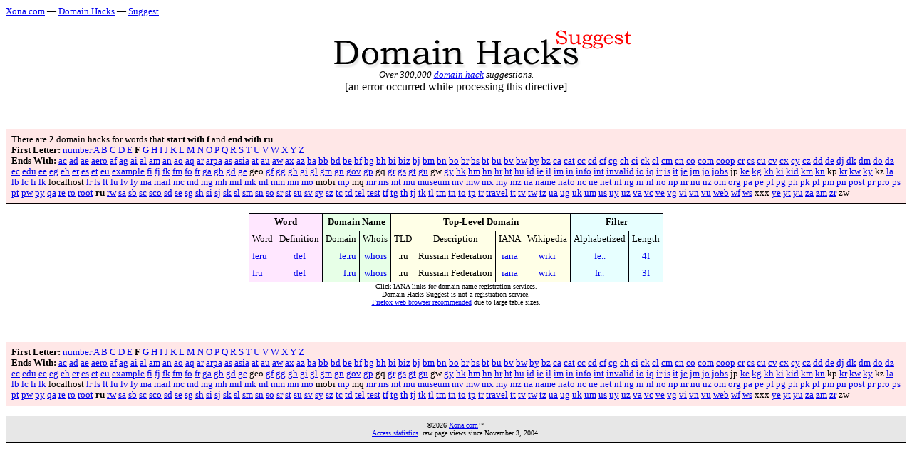

--- FILE ---
content_type: text/html
request_url: https://xona.com/domainhacks/suggest/fru.htm
body_size: 3476
content:
<!DOCTYPE HTML PUBLIC "-//W3C//DTD HTML 4.01 Transitional//EN" "http://www.w3.org/TR/html4/loose.dtd">
<HTML>
<HEAD>
<TITLE>Xona.com - Domain Hacks Suggest</TITLE>
<meta http-equiv="Content-Type" content="text/html; charset=utf-8">
<link rel="stylesheet" type="text/css" href="../basic_s.css" title="Basic Stylesheet" />
</HEAD>

<body>

<font face="verdana">

<font size="2"><a href="http://xona.com/">Xona.com</a> &mdash;
<a href="http://xona.com/domainhacks/">Domain Hacks</a> &mdash;
<a href="http://xona.com/domainhacks/suggest/">Suggest</a></font><br>

<br>

</font>

<center>

<font face="Verdana">

<img src="domainhackssuggest.png"><br>
<!--
<font size=6>
<b>Domain Hacks Suggest</b><br>
</font>
-->

<font class="subtitle">
<i>
Over 300,000
<a href="http://en.wikipedia.org/wiki/Domain_hack">domain hack</a>
suggestions.<br>
</i>
</font>

</font>

</center>
<center>
[an error occurred while processing this directive]
<p class=n align=left>
There are <b>2</b> domain hacks for words that <b>start with f</b> and <b>end with ru</b>.
<br>
<b>First Letter:</b>
<a href=2ru.htm>number</a> <a href=aru.htm>A</a> <a href=bru.htm>B</a> <a href=cru.htm>C</a> <a href=dru.htm>D</a> <a href=eru.htm>E</a> <b>F</b> <a href=gru.htm>G</a> <a href=hru.htm>H</a> <a href=iru.htm>I</a> <a href=jru.htm>J</a> <a href=kru.htm>K</a> <a href=lru.htm>L</a> <a href=mru.htm>M</a> <a href=nru.htm>N</a> <a href=oru.htm>O</a> <a href=pru.htm>P</a> <a href=qru.htm>Q</a> <a href=rru.htm>R</a> <a href=sru.htm>S</a> <a href=tru.htm>T</a> <a href=uru.htm>U</a> <a href=vru.htm>V</a> <a href=wru.htm>W</a> <a href=xru.htm>X</a> <a href=yru.htm>Y</a> <a href=zru.htm>Z</a> <br>
<b>Ends With:</b>
<a href=fac.htm>ac</a> <a href=fad.htm>ad</a> <a href=fae.htm>ae</a> <a href=faero.htm>aero</a> <a href=faf.htm>af</a> <a href=fag.htm>ag</a> <a href=fai.htm>ai</a> <a href=fal.htm>al</a> <a href=fam.htm>am</a> <a href=fan.htm>an</a> <a href=fao.htm>ao</a> <a href=faq.htm>aq</a> <a href=far.htm>ar</a> <a href=farpa.htm>arpa</a> <a href=fas.htm>as</a> <a href=fasia.htm>asia</a> <a href=fat.htm>at</a> <a href=fau.htm>au</a> <a href=faw.htm>aw</a> <a href=fax.htm>ax</a> <a href=faz.htm>az</a> <a href=fba.htm>ba</a> <a href=fbb.htm>bb</a> <a href=fbd.htm>bd</a> <a href=fbe.htm>be</a> <a href=fbf.htm>bf</a> <a href=fbg.htm>bg</a> <a href=fbh.htm>bh</a> <a href=fbi.htm>bi</a> <a href=fbiz.htm>biz</a> <a href=fbj.htm>bj</a> <a href=fbm.htm>bm</a> <a href=fbn.htm>bn</a> <a href=fbo.htm>bo</a> <a href=fbr.htm>br</a> <a href=fbs.htm>bs</a> <a href=fbt.htm>bt</a> <a href=fbu.htm>bu</a> <a href=fbv.htm>bv</a> <a href=fbw.htm>bw</a> <a href=fby.htm>by</a> <a href=fbz.htm>bz</a> <a href=fca.htm>ca</a> <a href=fcat.htm>cat</a> <a href=fcc.htm>cc</a> <a href=fcd.htm>cd</a> <a href=fcf.htm>cf</a> <a href=fcg.htm>cg</a> <a href=fch.htm>ch</a> <a href=fci.htm>ci</a> <a href=fck.htm>ck</a> <a href=fcl.htm>cl</a> <a href=fcm.htm>cm</a> <a href=fcn.htm>cn</a> <a href=fco.htm>co</a> <a href=fcom.htm>com</a> <a href=fcoop.htm>coop</a> <a href=fcr.htm>cr</a> <a href=fcs.htm>cs</a> <a href=fcu.htm>cu</a> <a href=fcv.htm>cv</a> <a href=fcx.htm>cx</a> <a href=fcy.htm>cy</a> <a href=fcz.htm>cz</a> <a href=fdd.htm>dd</a> <a href=fde.htm>de</a> <a href=fdj.htm>dj</a> <a href=fdk.htm>dk</a> <a href=fdm.htm>dm</a> <a href=fdo.htm>do</a> <a href=fdz.htm>dz</a> <a href=fec.htm>ec</a> <a href=fedu.htm>edu</a> <a href=fee.htm>ee</a> <a href=feg.htm>eg</a> <a href=feh.htm>eh</a> <a href=fer.htm>er</a> <a href=fes.htm>es</a> <a href=fet.htm>et</a> <a href=feu.htm>eu</a> <a href=fexample.htm>example</a> <a href=ffi.htm>fi</a> <a href=ffj.htm>fj</a> <a href=ffk.htm>fk</a> <a href=ffm.htm>fm</a> <a href=ffo.htm>fo</a> <a href=ffr.htm>fr</a> <a href=fga.htm>ga</a> <a href=fgb.htm>gb</a> <a href=fgd.htm>gd</a> <a href=fge.htm>ge</a> geo <a href=fgf.htm>gf</a> <a href=fgg.htm>gg</a> <a href=fgh.htm>gh</a> <a href=fgi.htm>gi</a> <a href=fgl.htm>gl</a> <a href=fgm.htm>gm</a> <a href=fgn.htm>gn</a> <a href=fgov.htm>gov</a> <a href=fgp.htm>gp</a> gq <a href=fgr.htm>gr</a> <a href=fgs.htm>gs</a> <a href=fgt.htm>gt</a> <a href=fgu.htm>gu</a> gw <a href=fgy.htm>gy</a> <a href=fhk.htm>hk</a> <a href=fhm.htm>hm</a> <a href=fhn.htm>hn</a> <a href=fhr.htm>hr</a> <a href=fht.htm>ht</a> <a href=fhu.htm>hu</a> <a href=fid.htm>id</a> <a href=fie.htm>ie</a> <a href=fil.htm>il</a> <a href=fim.htm>im</a> <a href=fin.htm>in</a> <a href=finfo.htm>info</a> <a href=fint.htm>int</a> <a href=finvalid.htm>invalid</a> <a href=fio.htm>io</a> <a href=fiq.htm>iq</a> <a href=fir.htm>ir</a> <a href=fis.htm>is</a> <a href=fit.htm>it</a> <a href=fje.htm>je</a> <a href=fjm.htm>jm</a> <a href=fjo.htm>jo</a> <a href=fjobs.htm>jobs</a> jp <a href=fke.htm>ke</a> <a href=fkg.htm>kg</a> <a href=fkh.htm>kh</a> <a href=fki.htm>ki</a> <a href=fkid.htm>kid</a> <a href=fkm.htm>km</a> <a href=fkn.htm>kn</a> kp <a href=fkr.htm>kr</a> <a href=fkw.htm>kw</a> <a href=fky.htm>ky</a> kz <a href=fla.htm>la</a> <a href=flb.htm>lb</a> <a href=flc.htm>lc</a> <a href=fli.htm>li</a> <a href=flk.htm>lk</a> localhost <a href=flr.htm>lr</a> <a href=fls.htm>ls</a> <a href=flt.htm>lt</a> <a href=flu.htm>lu</a> <a href=flv.htm>lv</a> <a href=fly.htm>ly</a> <a href=fma.htm>ma</a> <a href=fmail.htm>mail</a> <a href=fmc.htm>mc</a> <a href=fmd.htm>md</a> <a href=fmg.htm>mg</a> <a href=fmh.htm>mh</a> <a href=fmil.htm>mil</a> <a href=fmk.htm>mk</a> <a href=fml.htm>ml</a> <a href=fmm.htm>mm</a> <a href=fmn.htm>mn</a> <a href=fmo.htm>mo</a> mobi <a href=fmp.htm>mp</a> mq <a href=fmr.htm>mr</a> <a href=fms.htm>ms</a> <a href=fmt.htm>mt</a> <a href=fmu.htm>mu</a> <a href=fmuseum.htm>museum</a> <a href=fmv.htm>mv</a> <a href=fmw.htm>mw</a> <a href=fmx.htm>mx</a> <a href=fmy.htm>my</a> <a href=fmz.htm>mz</a> <a href=fna.htm>na</a> <a href=fname.htm>name</a> <a href=fnato.htm>nato</a> <a href=fnc.htm>nc</a> <a href=fne.htm>ne</a> <a href=fnet.htm>net</a> <a href=fnf.htm>nf</a> <a href=fng.htm>ng</a> <a href=fni.htm>ni</a> <a href=fnl.htm>nl</a> <a href=fno.htm>no</a> <a href=fnp.htm>np</a> <a href=fnr.htm>nr</a> <a href=fnu.htm>nu</a> <a href=fnz.htm>nz</a> <a href=fom.htm>om</a> <a href=forg.htm>org</a> <a href=fpa.htm>pa</a> <a href=fpe.htm>pe</a> <a href=fpf.htm>pf</a> <a href=fpg.htm>pg</a> <a href=fph.htm>ph</a> <a href=fpk.htm>pk</a> <a href=fpl.htm>pl</a> <a href=fpm.htm>pm</a> <a href=fpn.htm>pn</a> <a href=fpost.htm>post</a> <a href=fpr.htm>pr</a> <a href=fpro.htm>pro</a> <a href=fps.htm>ps</a> <a href=fpt.htm>pt</a> <a href=fpw.htm>pw</a> <a href=fpy.htm>py</a> <a href=fqa.htm>qa</a> <a href=fre.htm>re</a> <a href=fro.htm>ro</a> <a href=froot.htm>root</a> <b>ru</b> <a href=frw.htm>rw</a> <a href=fsa.htm>sa</a> <a href=fsb.htm>sb</a> <a href=fsc.htm>sc</a> <a href=fsco.htm>sco</a> <a href=fsd.htm>sd</a> <a href=fse.htm>se</a> <a href=fsg.htm>sg</a> <a href=fsh.htm>sh</a> <a href=fsi.htm>si</a> <a href=fsj.htm>sj</a> <a href=fsk.htm>sk</a> <a href=fsl.htm>sl</a> <a href=fsm.htm>sm</a> <a href=fsn.htm>sn</a> <a href=fso.htm>so</a> <a href=fsr.htm>sr</a> <a href=fst.htm>st</a> <a href=fsu.htm>su</a> <a href=fsv.htm>sv</a> <a href=fsy.htm>sy</a> <a href=fsz.htm>sz</a> <a href=ftc.htm>tc</a> <a href=ftd.htm>td</a> <a href=ftel.htm>tel</a> <a href=ftest.htm>test</a> <a href=ftf.htm>tf</a> <a href=ftg.htm>tg</a> <a href=fth.htm>th</a> <a href=ftj.htm>tj</a> <a href=ftk.htm>tk</a> <a href=ftl.htm>tl</a> <a href=ftm.htm>tm</a> <a href=ftn.htm>tn</a> <a href=fto.htm>to</a> <a href=ftp.htm>tp</a> <a href=ftr.htm>tr</a> <a href=ftravel.htm>travel</a> <a href=ftt.htm>tt</a> <a href=ftv.htm>tv</a> <a href=ftw.htm>tw</a> <a href=ftz.htm>tz</a> <a href=fua.htm>ua</a> <a href=fug.htm>ug</a> <a href=fuk.htm>uk</a> <a href=fum.htm>um</a> <a href=fus.htm>us</a> <a href=fuy.htm>uy</a> <a href=fuz.htm>uz</a> <a href=fva.htm>va</a> <a href=fvc.htm>vc</a> <a href=fve.htm>ve</a> <a href=fvg.htm>vg</a> <a href=fvi.htm>vi</a> <a href=fvn.htm>vn</a> <a href=fvu.htm>vu</a> <a href=fweb.htm>web</a> <a href=fwf.htm>wf</a> <a href=fws.htm>ws</a> xxx <a href=fye.htm>ye</a> <a href=fyt.htm>yt</a> <a href=fyu.htm>yu</a> <a href=fza.htm>za</a> <a href=fzm.htm>zm</a> <a href=fzr.htm>zr</a> zw <br>
</p>
<table class=a border=0 cellpadding=4 cellspacing=1>
<tr>
<td class=b colspan=2><b>Word</b></td>
<td class=c colspan=2><b>Domain Name</b></td>
<td class=d colspan=4><b>Top-Level Domain</b></td>
<td class=e colspan=2><b>Filter</b></td>
</tr>
<tr>
<td class=b>Word</td>
<td class=b>Definition</td>
<td class=c>Domain</td>
<td class=c>Whois</td>
<td class=d>TLD</td>
<td class=d>Description</td>
<td class=d>IANA</td>
<td class=d>Wikipedia</td>
<td class=e>Alphabetized</td>
<td class=e>Length</td>
</tr>
<tr><td class="b p"><a href=x?feru>feru</a></td><td class=b><a href=d?feru>def</a></td><td class="c q"><a href=http://fe.ru>fe.ru</a></td><td class=c><a href=w?fe.ru>whois</a></td><td class=d>.ru</td><td class="d p">Russian Federation</td><td class=d><a href=i?ru>iana</a></td><td class=d><a href=k?ru>wiki</a></td><td class=e><a href="fe.htm">fe..</a></td><td class=e><a href="4f.htm">4f</a></td></tr>
<tr><td class="b p"><a href=x?fru>fru</a></td><td class=b><a href=d?fru>def</a></td><td class="c q"><a href=http://f.ru>f.ru</a></td><td class=c><a href=w?f.ru>whois</a></td><td class=d>.ru</td><td class="d p">Russian Federation</td><td class=d><a href=i?ru>iana</a></td><td class=d><a href=k?ru>wiki</a></td><td class=e><a href="fr.htm">fr..</a></td><td class=e><a href="3f.htm">3f</a></td></tr>
</table>
<font size=1 face="Verdana">
Click IANA links for domain name registration services.<br>
Domain Hacks Suggest is not a registration service.<br>
<a href="http://www.mozilla.org/products/firefox/">Firefox web browser recommended</a>
due to large table sizes.
</font>

<p class=n align=left>
<b>First Letter:</b>
<a href=2ru.htm>number</a> <a href=aru.htm>A</a> <a href=bru.htm>B</a> <a href=cru.htm>C</a> <a href=dru.htm>D</a> <a href=eru.htm>E</a> <b>F</b> <a href=gru.htm>G</a> <a href=hru.htm>H</a> <a href=iru.htm>I</a> <a href=jru.htm>J</a> <a href=kru.htm>K</a> <a href=lru.htm>L</a> <a href=mru.htm>M</a> <a href=nru.htm>N</a> <a href=oru.htm>O</a> <a href=pru.htm>P</a> <a href=qru.htm>Q</a> <a href=rru.htm>R</a> <a href=sru.htm>S</a> <a href=tru.htm>T</a> <a href=uru.htm>U</a> <a href=vru.htm>V</a> <a href=wru.htm>W</a> <a href=xru.htm>X</a> <a href=yru.htm>Y</a> <a href=zru.htm>Z</a> <br>
<b>Ends With:</b>
<a href=fac.htm>ac</a> <a href=fad.htm>ad</a> <a href=fae.htm>ae</a> <a href=faero.htm>aero</a> <a href=faf.htm>af</a> <a href=fag.htm>ag</a> <a href=fai.htm>ai</a> <a href=fal.htm>al</a> <a href=fam.htm>am</a> <a href=fan.htm>an</a> <a href=fao.htm>ao</a> <a href=faq.htm>aq</a> <a href=far.htm>ar</a> <a href=farpa.htm>arpa</a> <a href=fas.htm>as</a> <a href=fasia.htm>asia</a> <a href=fat.htm>at</a> <a href=fau.htm>au</a> <a href=faw.htm>aw</a> <a href=fax.htm>ax</a> <a href=faz.htm>az</a> <a href=fba.htm>ba</a> <a href=fbb.htm>bb</a> <a href=fbd.htm>bd</a> <a href=fbe.htm>be</a> <a href=fbf.htm>bf</a> <a href=fbg.htm>bg</a> <a href=fbh.htm>bh</a> <a href=fbi.htm>bi</a> <a href=fbiz.htm>biz</a> <a href=fbj.htm>bj</a> <a href=fbm.htm>bm</a> <a href=fbn.htm>bn</a> <a href=fbo.htm>bo</a> <a href=fbr.htm>br</a> <a href=fbs.htm>bs</a> <a href=fbt.htm>bt</a> <a href=fbu.htm>bu</a> <a href=fbv.htm>bv</a> <a href=fbw.htm>bw</a> <a href=fby.htm>by</a> <a href=fbz.htm>bz</a> <a href=fca.htm>ca</a> <a href=fcat.htm>cat</a> <a href=fcc.htm>cc</a> <a href=fcd.htm>cd</a> <a href=fcf.htm>cf</a> <a href=fcg.htm>cg</a> <a href=fch.htm>ch</a> <a href=fci.htm>ci</a> <a href=fck.htm>ck</a> <a href=fcl.htm>cl</a> <a href=fcm.htm>cm</a> <a href=fcn.htm>cn</a> <a href=fco.htm>co</a> <a href=fcom.htm>com</a> <a href=fcoop.htm>coop</a> <a href=fcr.htm>cr</a> <a href=fcs.htm>cs</a> <a href=fcu.htm>cu</a> <a href=fcv.htm>cv</a> <a href=fcx.htm>cx</a> <a href=fcy.htm>cy</a> <a href=fcz.htm>cz</a> <a href=fdd.htm>dd</a> <a href=fde.htm>de</a> <a href=fdj.htm>dj</a> <a href=fdk.htm>dk</a> <a href=fdm.htm>dm</a> <a href=fdo.htm>do</a> <a href=fdz.htm>dz</a> <a href=fec.htm>ec</a> <a href=fedu.htm>edu</a> <a href=fee.htm>ee</a> <a href=feg.htm>eg</a> <a href=feh.htm>eh</a> <a href=fer.htm>er</a> <a href=fes.htm>es</a> <a href=fet.htm>et</a> <a href=feu.htm>eu</a> <a href=fexample.htm>example</a> <a href=ffi.htm>fi</a> <a href=ffj.htm>fj</a> <a href=ffk.htm>fk</a> <a href=ffm.htm>fm</a> <a href=ffo.htm>fo</a> <a href=ffr.htm>fr</a> <a href=fga.htm>ga</a> <a href=fgb.htm>gb</a> <a href=fgd.htm>gd</a> <a href=fge.htm>ge</a> geo <a href=fgf.htm>gf</a> <a href=fgg.htm>gg</a> <a href=fgh.htm>gh</a> <a href=fgi.htm>gi</a> <a href=fgl.htm>gl</a> <a href=fgm.htm>gm</a> <a href=fgn.htm>gn</a> <a href=fgov.htm>gov</a> <a href=fgp.htm>gp</a> gq <a href=fgr.htm>gr</a> <a href=fgs.htm>gs</a> <a href=fgt.htm>gt</a> <a href=fgu.htm>gu</a> gw <a href=fgy.htm>gy</a> <a href=fhk.htm>hk</a> <a href=fhm.htm>hm</a> <a href=fhn.htm>hn</a> <a href=fhr.htm>hr</a> <a href=fht.htm>ht</a> <a href=fhu.htm>hu</a> <a href=fid.htm>id</a> <a href=fie.htm>ie</a> <a href=fil.htm>il</a> <a href=fim.htm>im</a> <a href=fin.htm>in</a> <a href=finfo.htm>info</a> <a href=fint.htm>int</a> <a href=finvalid.htm>invalid</a> <a href=fio.htm>io</a> <a href=fiq.htm>iq</a> <a href=fir.htm>ir</a> <a href=fis.htm>is</a> <a href=fit.htm>it</a> <a href=fje.htm>je</a> <a href=fjm.htm>jm</a> <a href=fjo.htm>jo</a> <a href=fjobs.htm>jobs</a> jp <a href=fke.htm>ke</a> <a href=fkg.htm>kg</a> <a href=fkh.htm>kh</a> <a href=fki.htm>ki</a> <a href=fkid.htm>kid</a> <a href=fkm.htm>km</a> <a href=fkn.htm>kn</a> kp <a href=fkr.htm>kr</a> <a href=fkw.htm>kw</a> <a href=fky.htm>ky</a> kz <a href=fla.htm>la</a> <a href=flb.htm>lb</a> <a href=flc.htm>lc</a> <a href=fli.htm>li</a> <a href=flk.htm>lk</a> localhost <a href=flr.htm>lr</a> <a href=fls.htm>ls</a> <a href=flt.htm>lt</a> <a href=flu.htm>lu</a> <a href=flv.htm>lv</a> <a href=fly.htm>ly</a> <a href=fma.htm>ma</a> <a href=fmail.htm>mail</a> <a href=fmc.htm>mc</a> <a href=fmd.htm>md</a> <a href=fmg.htm>mg</a> <a href=fmh.htm>mh</a> <a href=fmil.htm>mil</a> <a href=fmk.htm>mk</a> <a href=fml.htm>ml</a> <a href=fmm.htm>mm</a> <a href=fmn.htm>mn</a> <a href=fmo.htm>mo</a> mobi <a href=fmp.htm>mp</a> mq <a href=fmr.htm>mr</a> <a href=fms.htm>ms</a> <a href=fmt.htm>mt</a> <a href=fmu.htm>mu</a> <a href=fmuseum.htm>museum</a> <a href=fmv.htm>mv</a> <a href=fmw.htm>mw</a> <a href=fmx.htm>mx</a> <a href=fmy.htm>my</a> <a href=fmz.htm>mz</a> <a href=fna.htm>na</a> <a href=fname.htm>name</a> <a href=fnato.htm>nato</a> <a href=fnc.htm>nc</a> <a href=fne.htm>ne</a> <a href=fnet.htm>net</a> <a href=fnf.htm>nf</a> <a href=fng.htm>ng</a> <a href=fni.htm>ni</a> <a href=fnl.htm>nl</a> <a href=fno.htm>no</a> <a href=fnp.htm>np</a> <a href=fnr.htm>nr</a> <a href=fnu.htm>nu</a> <a href=fnz.htm>nz</a> <a href=fom.htm>om</a> <a href=forg.htm>org</a> <a href=fpa.htm>pa</a> <a href=fpe.htm>pe</a> <a href=fpf.htm>pf</a> <a href=fpg.htm>pg</a> <a href=fph.htm>ph</a> <a href=fpk.htm>pk</a> <a href=fpl.htm>pl</a> <a href=fpm.htm>pm</a> <a href=fpn.htm>pn</a> <a href=fpost.htm>post</a> <a href=fpr.htm>pr</a> <a href=fpro.htm>pro</a> <a href=fps.htm>ps</a> <a href=fpt.htm>pt</a> <a href=fpw.htm>pw</a> <a href=fpy.htm>py</a> <a href=fqa.htm>qa</a> <a href=fre.htm>re</a> <a href=fro.htm>ro</a> <a href=froot.htm>root</a> <b>ru</b> <a href=frw.htm>rw</a> <a href=fsa.htm>sa</a> <a href=fsb.htm>sb</a> <a href=fsc.htm>sc</a> <a href=fsco.htm>sco</a> <a href=fsd.htm>sd</a> <a href=fse.htm>se</a> <a href=fsg.htm>sg</a> <a href=fsh.htm>sh</a> <a href=fsi.htm>si</a> <a href=fsj.htm>sj</a> <a href=fsk.htm>sk</a> <a href=fsl.htm>sl</a> <a href=fsm.htm>sm</a> <a href=fsn.htm>sn</a> <a href=fso.htm>so</a> <a href=fsr.htm>sr</a> <a href=fst.htm>st</a> <a href=fsu.htm>su</a> <a href=fsv.htm>sv</a> <a href=fsy.htm>sy</a> <a href=fsz.htm>sz</a> <a href=ftc.htm>tc</a> <a href=ftd.htm>td</a> <a href=ftel.htm>tel</a> <a href=ftest.htm>test</a> <a href=ftf.htm>tf</a> <a href=ftg.htm>tg</a> <a href=fth.htm>th</a> <a href=ftj.htm>tj</a> <a href=ftk.htm>tk</a> <a href=ftl.htm>tl</a> <a href=ftm.htm>tm</a> <a href=ftn.htm>tn</a> <a href=fto.htm>to</a> <a href=ftp.htm>tp</a> <a href=ftr.htm>tr</a> <a href=ftravel.htm>travel</a> <a href=ftt.htm>tt</a> <a href=ftv.htm>tv</a> <a href=ftw.htm>tw</a> <a href=ftz.htm>tz</a> <a href=fua.htm>ua</a> <a href=fug.htm>ug</a> <a href=fuk.htm>uk</a> <a href=fum.htm>um</a> <a href=fus.htm>us</a> <a href=fuy.htm>uy</a> <a href=fuz.htm>uz</a> <a href=fva.htm>va</a> <a href=fvc.htm>vc</a> <a href=fve.htm>ve</a> <a href=fvg.htm>vg</a> <a href=fvi.htm>vi</a> <a href=fvn.htm>vn</a> <a href=fvu.htm>vu</a> <a href=fweb.htm>web</a> <a href=fwf.htm>wf</a> <a href=fws.htm>ws</a> xxx <a href=fye.htm>ye</a> <a href=fyt.htm>yt</a> <a href=fyu.htm>yu</a> <a href=fza.htm>za</a> <a href=fzm.htm>zm</a> <a href=fzr.htm>zr</a> zw <br>
</p>
<a href="http://t.extreme-dm.com/?login=xonaxona"><img style="display: none"
src="http://t1.extreme-dm.com/i.gif"
name="EXim" border=0 height=1 width=1></img></a>
<script type="text/javascript" language="javascript1.2"><!--
EXs=screen;EXw=EXs.width;navigator.appName!="Netscape"?
EXb=EXs.colorDepth:EXb=EXs.pixelDepth;//-->
</script><script type="text/javascript"><!--
var EXlogin='xonaxona'
var EXvsrv='s9'
navigator.javaEnabled()==1?EXjv="y":EXjv="n";
EXd=document;EXw?"":EXw="na";EXb?"":EXb="na";
EXd.write("<img style=\"display: none\" src=\"http://e0.extreme-dm.com",
"/"+EXvsrv+".g?login="+EXlogin+"&amp;",
"jv="+EXjv+"&amp;j=y&amp;srw="+EXw+"&amp;srb="+EXb+"&amp;",
"l="+escape(EXd.referrer)+"\" height=1 width=1>");//-->
</script><noscript><img style="display: none" height=1 width=1
src="http://e0.extreme-dm.com/s9.g?login=xonaxona&amp;j=n&amp;jv=n"/>
</noscript>

<a href="http://v.extreme-dm.com/?login=stdcount">
<img style="display: none" src="http://t1.extreme-dm.com/i.gif" height=1
border=0 width=1></a><script language="javascript1.2"><!--
EXs=screen;EXw=EXs.width;navigator.appName!="Netscape"?
EXb=EXs.colorDepth:EXb=EXs.pixelDepth;//-->
</script><script language="javascript"><!--
EXd=document;EXw?"":EXw="na";EXb?"":EXb="na";
EXd.write("<img style=\"display: none\" src=\"http://v0.extreme-dm.com",
"/0.gif?tag=stdcount&j=y&srw="+EXw+"&srb="+EXb+"&",
"l="+escape(EXd.referrer)+"\" height=1 width=1>");//-->
</script><noscript><img style="display: none" height=1 width=1 alt=""
src="http://v0.extreme-dm.com/0.gif?tag=stdcount&j=n"></noscript>

<a href="http://t.extreme-dm.com/?login=dhacks">
<img style="display: none;" src="http://t1.extreme-dm.com/i.gif" height=1
border=0 width=1></a><script language="javascript1.2"><!--
EXs=screen;EXw=EXs.width;navigator.appName!="Netscape"?
EXb=EXs.colorDepth:EXb=EXs.pixelDepth;//-->
</script><script language="javascript"><!--
EXd=document;EXw?"":EXw="na";EXb?"":EXb="na";
EXd.write("<img style=\"display: none;\" src=\"http://t0.extreme-dm.com",
"/c.g?tag=dhacks&j=y&srw="+EXw+"&srb="+EXb+"&",
"l="+escape(EXd.referrer)+"\" height=1 width=1>");//-->
</script><noscript><img style="display: none;" height=1 width=1 alt=""
src="http://t0.extreme-dm.com/c.g?tag=dhacks&j=n"></noscript>

<a href="http://t.extreme-dm.com/?login=dmnhcksg"><img style="display: none;"
src="http://t1.extreme-dm.com/i.gif"
name="EXim" border=0 height=1 width=1></img></a>
<script type="text/javascript" language="javascript1.2"><!--
EXs=screen;EXw=EXs.width;navigator.appName!="Netscape"?
EXb=EXs.colorDepth:EXb=EXs.pixelDepth;//-->
</script><script type="text/javascript"><!--
var EXlogin='dmnhcksg'
var EXvsrv='s9'
navigator.javaEnabled()==1?EXjv="y":EXjv="n";
EXd=document;EXw?"":EXw="na";EXb?"":EXb="na";
EXd.write("<img style=\"display: none;\" src=http://e0.extreme-dm.com",
"/"+EXvsrv+".g?login="+EXlogin+"&amp;",
"jv="+EXjv+"&amp;j=y&amp;srw="+EXw+"&amp;srb="+EXb+"&amp;",
"l="+escape(EXd.referrer)+" height=1 width=1>");//-->
</script><noscript><img style="display: none" height=1 width=1
src="http://e0.extreme-dm.com/s9.g?login=dmnhcksg&amp;j=n&amp;jv=n"/>
</noscript>

<script src="http://www.google-analytics.com/urchin.js" type="text/javascript">
</script>
<script type="text/javascript">
_uacct = "UA-767921-1";
urchinTracker();
</script>

<p class=o align=center>
<script type="text/javascript" language="javascript1.2">
<!--
	D=new Date();
	y=D.getYear();
	if(y<2005){y=y+1900;}
	document.write("&copy;",y);
// -->
</script>
<a href="http://xona.com/">Xona.com</a>&trade;<br>
<a href="http://xona.com/domainhacks/stats.html">Access statistics</a>.

 raw page views since November 3, 2004.<br>
</p>
</body>
</HTML>

</center>
</html>
